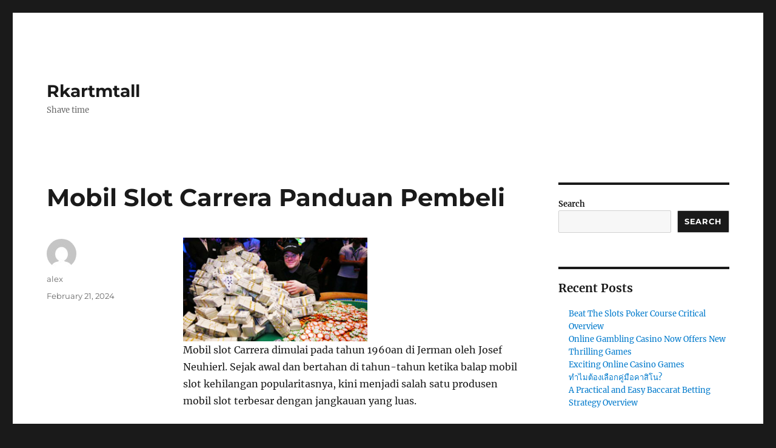

--- FILE ---
content_type: text/html; charset=UTF-8
request_url: https://rkartmtall.com/mobil-slot-carrera-panduan-pembeli/
body_size: 12915
content:
<!DOCTYPE html>
<html lang="en-US" class="no-js">
<head>
	<meta charset="UTF-8">
	<meta name="viewport" content="width=device-width, initial-scale=1.0">
	<link rel="profile" href="https://gmpg.org/xfn/11">
		<link rel="pingback" href="https://rkartmtall.com/xmlrpc.php">
		<script>(function(html){html.className = html.className.replace(/\bno-js\b/,'js')})(document.documentElement);</script>
<title>Mobil Slot Carrera Panduan Pembeli &#8211; Rkartmtall</title>
<meta name='robots' content='max-image-preview:large' />
<link rel="alternate" type="application/rss+xml" title="Rkartmtall &raquo; Feed" href="https://rkartmtall.com/feed/" />
<link rel="alternate" type="application/rss+xml" title="Rkartmtall &raquo; Comments Feed" href="https://rkartmtall.com/comments/feed/" />
<link rel="alternate" type="application/rss+xml" title="Rkartmtall &raquo; Mobil Slot Carrera Panduan Pembeli Comments Feed" href="https://rkartmtall.com/mobil-slot-carrera-panduan-pembeli/feed/" />
<link rel="alternate" title="oEmbed (JSON)" type="application/json+oembed" href="https://rkartmtall.com/wp-json/oembed/1.0/embed?url=https%3A%2F%2Frkartmtall.com%2Fmobil-slot-carrera-panduan-pembeli%2F" />
<link rel="alternate" title="oEmbed (XML)" type="text/xml+oembed" href="https://rkartmtall.com/wp-json/oembed/1.0/embed?url=https%3A%2F%2Frkartmtall.com%2Fmobil-slot-carrera-panduan-pembeli%2F&#038;format=xml" />
<style id='wp-img-auto-sizes-contain-inline-css'>
img:is([sizes=auto i],[sizes^="auto," i]){contain-intrinsic-size:3000px 1500px}
/*# sourceURL=wp-img-auto-sizes-contain-inline-css */
</style>
<style id='wp-emoji-styles-inline-css'>

	img.wp-smiley, img.emoji {
		display: inline !important;
		border: none !important;
		box-shadow: none !important;
		height: 1em !important;
		width: 1em !important;
		margin: 0 0.07em !important;
		vertical-align: -0.1em !important;
		background: none !important;
		padding: 0 !important;
	}
/*# sourceURL=wp-emoji-styles-inline-css */
</style>
<style id='wp-block-library-inline-css'>
:root{--wp-block-synced-color:#7a00df;--wp-block-synced-color--rgb:122,0,223;--wp-bound-block-color:var(--wp-block-synced-color);--wp-editor-canvas-background:#ddd;--wp-admin-theme-color:#007cba;--wp-admin-theme-color--rgb:0,124,186;--wp-admin-theme-color-darker-10:#006ba1;--wp-admin-theme-color-darker-10--rgb:0,107,160.5;--wp-admin-theme-color-darker-20:#005a87;--wp-admin-theme-color-darker-20--rgb:0,90,135;--wp-admin-border-width-focus:2px}@media (min-resolution:192dpi){:root{--wp-admin-border-width-focus:1.5px}}.wp-element-button{cursor:pointer}:root .has-very-light-gray-background-color{background-color:#eee}:root .has-very-dark-gray-background-color{background-color:#313131}:root .has-very-light-gray-color{color:#eee}:root .has-very-dark-gray-color{color:#313131}:root .has-vivid-green-cyan-to-vivid-cyan-blue-gradient-background{background:linear-gradient(135deg,#00d084,#0693e3)}:root .has-purple-crush-gradient-background{background:linear-gradient(135deg,#34e2e4,#4721fb 50%,#ab1dfe)}:root .has-hazy-dawn-gradient-background{background:linear-gradient(135deg,#faaca8,#dad0ec)}:root .has-subdued-olive-gradient-background{background:linear-gradient(135deg,#fafae1,#67a671)}:root .has-atomic-cream-gradient-background{background:linear-gradient(135deg,#fdd79a,#004a59)}:root .has-nightshade-gradient-background{background:linear-gradient(135deg,#330968,#31cdcf)}:root .has-midnight-gradient-background{background:linear-gradient(135deg,#020381,#2874fc)}:root{--wp--preset--font-size--normal:16px;--wp--preset--font-size--huge:42px}.has-regular-font-size{font-size:1em}.has-larger-font-size{font-size:2.625em}.has-normal-font-size{font-size:var(--wp--preset--font-size--normal)}.has-huge-font-size{font-size:var(--wp--preset--font-size--huge)}.has-text-align-center{text-align:center}.has-text-align-left{text-align:left}.has-text-align-right{text-align:right}.has-fit-text{white-space:nowrap!important}#end-resizable-editor-section{display:none}.aligncenter{clear:both}.items-justified-left{justify-content:flex-start}.items-justified-center{justify-content:center}.items-justified-right{justify-content:flex-end}.items-justified-space-between{justify-content:space-between}.screen-reader-text{border:0;clip-path:inset(50%);height:1px;margin:-1px;overflow:hidden;padding:0;position:absolute;width:1px;word-wrap:normal!important}.screen-reader-text:focus{background-color:#ddd;clip-path:none;color:#444;display:block;font-size:1em;height:auto;left:5px;line-height:normal;padding:15px 23px 14px;text-decoration:none;top:5px;width:auto;z-index:100000}html :where(.has-border-color){border-style:solid}html :where([style*=border-top-color]){border-top-style:solid}html :where([style*=border-right-color]){border-right-style:solid}html :where([style*=border-bottom-color]){border-bottom-style:solid}html :where([style*=border-left-color]){border-left-style:solid}html :where([style*=border-width]){border-style:solid}html :where([style*=border-top-width]){border-top-style:solid}html :where([style*=border-right-width]){border-right-style:solid}html :where([style*=border-bottom-width]){border-bottom-style:solid}html :where([style*=border-left-width]){border-left-style:solid}html :where(img[class*=wp-image-]){height:auto;max-width:100%}:where(figure){margin:0 0 1em}html :where(.is-position-sticky){--wp-admin--admin-bar--position-offset:var(--wp-admin--admin-bar--height,0px)}@media screen and (max-width:600px){html :where(.is-position-sticky){--wp-admin--admin-bar--position-offset:0px}}

/*# sourceURL=wp-block-library-inline-css */
</style><style id='wp-block-archives-inline-css'>
.wp-block-archives{box-sizing:border-box}.wp-block-archives-dropdown label{display:block}
/*# sourceURL=https://rkartmtall.com/wp-includes/blocks/archives/style.min.css */
</style>
<style id='wp-block-categories-inline-css'>
.wp-block-categories{box-sizing:border-box}.wp-block-categories.alignleft{margin-right:2em}.wp-block-categories.alignright{margin-left:2em}.wp-block-categories.wp-block-categories-dropdown.aligncenter{text-align:center}.wp-block-categories .wp-block-categories__label{display:block;width:100%}
/*# sourceURL=https://rkartmtall.com/wp-includes/blocks/categories/style.min.css */
</style>
<style id='wp-block-heading-inline-css'>
h1:where(.wp-block-heading).has-background,h2:where(.wp-block-heading).has-background,h3:where(.wp-block-heading).has-background,h4:where(.wp-block-heading).has-background,h5:where(.wp-block-heading).has-background,h6:where(.wp-block-heading).has-background{padding:1.25em 2.375em}h1.has-text-align-left[style*=writing-mode]:where([style*=vertical-lr]),h1.has-text-align-right[style*=writing-mode]:where([style*=vertical-rl]),h2.has-text-align-left[style*=writing-mode]:where([style*=vertical-lr]),h2.has-text-align-right[style*=writing-mode]:where([style*=vertical-rl]),h3.has-text-align-left[style*=writing-mode]:where([style*=vertical-lr]),h3.has-text-align-right[style*=writing-mode]:where([style*=vertical-rl]),h4.has-text-align-left[style*=writing-mode]:where([style*=vertical-lr]),h4.has-text-align-right[style*=writing-mode]:where([style*=vertical-rl]),h5.has-text-align-left[style*=writing-mode]:where([style*=vertical-lr]),h5.has-text-align-right[style*=writing-mode]:where([style*=vertical-rl]),h6.has-text-align-left[style*=writing-mode]:where([style*=vertical-lr]),h6.has-text-align-right[style*=writing-mode]:where([style*=vertical-rl]){rotate:180deg}
/*# sourceURL=https://rkartmtall.com/wp-includes/blocks/heading/style.min.css */
</style>
<style id='wp-block-latest-comments-inline-css'>
ol.wp-block-latest-comments{box-sizing:border-box;margin-left:0}:where(.wp-block-latest-comments:not([style*=line-height] .wp-block-latest-comments__comment)){line-height:1.1}:where(.wp-block-latest-comments:not([style*=line-height] .wp-block-latest-comments__comment-excerpt p)){line-height:1.8}.has-dates :where(.wp-block-latest-comments:not([style*=line-height])),.has-excerpts :where(.wp-block-latest-comments:not([style*=line-height])){line-height:1.5}.wp-block-latest-comments .wp-block-latest-comments{padding-left:0}.wp-block-latest-comments__comment{list-style:none;margin-bottom:1em}.has-avatars .wp-block-latest-comments__comment{list-style:none;min-height:2.25em}.has-avatars .wp-block-latest-comments__comment .wp-block-latest-comments__comment-excerpt,.has-avatars .wp-block-latest-comments__comment .wp-block-latest-comments__comment-meta{margin-left:3.25em}.wp-block-latest-comments__comment-excerpt p{font-size:.875em;margin:.36em 0 1.4em}.wp-block-latest-comments__comment-date{display:block;font-size:.75em}.wp-block-latest-comments .avatar,.wp-block-latest-comments__comment-avatar{border-radius:1.5em;display:block;float:left;height:2.5em;margin-right:.75em;width:2.5em}.wp-block-latest-comments[class*=-font-size] a,.wp-block-latest-comments[style*=font-size] a{font-size:inherit}
/*# sourceURL=https://rkartmtall.com/wp-includes/blocks/latest-comments/style.min.css */
</style>
<style id='wp-block-latest-posts-inline-css'>
.wp-block-latest-posts{box-sizing:border-box}.wp-block-latest-posts.alignleft{margin-right:2em}.wp-block-latest-posts.alignright{margin-left:2em}.wp-block-latest-posts.wp-block-latest-posts__list{list-style:none}.wp-block-latest-posts.wp-block-latest-posts__list li{clear:both;overflow-wrap:break-word}.wp-block-latest-posts.is-grid{display:flex;flex-wrap:wrap}.wp-block-latest-posts.is-grid li{margin:0 1.25em 1.25em 0;width:100%}@media (min-width:600px){.wp-block-latest-posts.columns-2 li{width:calc(50% - .625em)}.wp-block-latest-posts.columns-2 li:nth-child(2n){margin-right:0}.wp-block-latest-posts.columns-3 li{width:calc(33.33333% - .83333em)}.wp-block-latest-posts.columns-3 li:nth-child(3n){margin-right:0}.wp-block-latest-posts.columns-4 li{width:calc(25% - .9375em)}.wp-block-latest-posts.columns-4 li:nth-child(4n){margin-right:0}.wp-block-latest-posts.columns-5 li{width:calc(20% - 1em)}.wp-block-latest-posts.columns-5 li:nth-child(5n){margin-right:0}.wp-block-latest-posts.columns-6 li{width:calc(16.66667% - 1.04167em)}.wp-block-latest-posts.columns-6 li:nth-child(6n){margin-right:0}}:root :where(.wp-block-latest-posts.is-grid){padding:0}:root :where(.wp-block-latest-posts.wp-block-latest-posts__list){padding-left:0}.wp-block-latest-posts__post-author,.wp-block-latest-posts__post-date{display:block;font-size:.8125em}.wp-block-latest-posts__post-excerpt,.wp-block-latest-posts__post-full-content{margin-bottom:1em;margin-top:.5em}.wp-block-latest-posts__featured-image a{display:inline-block}.wp-block-latest-posts__featured-image img{height:auto;max-width:100%;width:auto}.wp-block-latest-posts__featured-image.alignleft{float:left;margin-right:1em}.wp-block-latest-posts__featured-image.alignright{float:right;margin-left:1em}.wp-block-latest-posts__featured-image.aligncenter{margin-bottom:1em;text-align:center}
/*# sourceURL=https://rkartmtall.com/wp-includes/blocks/latest-posts/style.min.css */
</style>
<style id='wp-block-search-inline-css'>
.wp-block-search__button{margin-left:10px;word-break:normal}.wp-block-search__button.has-icon{line-height:0}.wp-block-search__button svg{height:1.25em;min-height:24px;min-width:24px;width:1.25em;fill:currentColor;vertical-align:text-bottom}:where(.wp-block-search__button){border:1px solid #ccc;padding:6px 10px}.wp-block-search__inside-wrapper{display:flex;flex:auto;flex-wrap:nowrap;max-width:100%}.wp-block-search__label{width:100%}.wp-block-search.wp-block-search__button-only .wp-block-search__button{box-sizing:border-box;display:flex;flex-shrink:0;justify-content:center;margin-left:0;max-width:100%}.wp-block-search.wp-block-search__button-only .wp-block-search__inside-wrapper{min-width:0!important;transition-property:width}.wp-block-search.wp-block-search__button-only .wp-block-search__input{flex-basis:100%;transition-duration:.3s}.wp-block-search.wp-block-search__button-only.wp-block-search__searchfield-hidden,.wp-block-search.wp-block-search__button-only.wp-block-search__searchfield-hidden .wp-block-search__inside-wrapper{overflow:hidden}.wp-block-search.wp-block-search__button-only.wp-block-search__searchfield-hidden .wp-block-search__input{border-left-width:0!important;border-right-width:0!important;flex-basis:0;flex-grow:0;margin:0;min-width:0!important;padding-left:0!important;padding-right:0!important;width:0!important}:where(.wp-block-search__input){appearance:none;border:1px solid #949494;flex-grow:1;font-family:inherit;font-size:inherit;font-style:inherit;font-weight:inherit;letter-spacing:inherit;line-height:inherit;margin-left:0;margin-right:0;min-width:3rem;padding:8px;text-decoration:unset!important;text-transform:inherit}:where(.wp-block-search__button-inside .wp-block-search__inside-wrapper){background-color:#fff;border:1px solid #949494;box-sizing:border-box;padding:4px}:where(.wp-block-search__button-inside .wp-block-search__inside-wrapper) .wp-block-search__input{border:none;border-radius:0;padding:0 4px}:where(.wp-block-search__button-inside .wp-block-search__inside-wrapper) .wp-block-search__input:focus{outline:none}:where(.wp-block-search__button-inside .wp-block-search__inside-wrapper) :where(.wp-block-search__button){padding:4px 8px}.wp-block-search.aligncenter .wp-block-search__inside-wrapper{margin:auto}.wp-block[data-align=right] .wp-block-search.wp-block-search__button-only .wp-block-search__inside-wrapper{float:right}
/*# sourceURL=https://rkartmtall.com/wp-includes/blocks/search/style.min.css */
</style>
<style id='wp-block-search-theme-inline-css'>
.wp-block-search .wp-block-search__label{font-weight:700}.wp-block-search__button{border:1px solid #ccc;padding:.375em .625em}
/*# sourceURL=https://rkartmtall.com/wp-includes/blocks/search/theme.min.css */
</style>
<style id='wp-block-group-inline-css'>
.wp-block-group{box-sizing:border-box}:where(.wp-block-group.wp-block-group-is-layout-constrained){position:relative}
/*# sourceURL=https://rkartmtall.com/wp-includes/blocks/group/style.min.css */
</style>
<style id='wp-block-group-theme-inline-css'>
:where(.wp-block-group.has-background){padding:1.25em 2.375em}
/*# sourceURL=https://rkartmtall.com/wp-includes/blocks/group/theme.min.css */
</style>
<style id='global-styles-inline-css'>
:root{--wp--preset--aspect-ratio--square: 1;--wp--preset--aspect-ratio--4-3: 4/3;--wp--preset--aspect-ratio--3-4: 3/4;--wp--preset--aspect-ratio--3-2: 3/2;--wp--preset--aspect-ratio--2-3: 2/3;--wp--preset--aspect-ratio--16-9: 16/9;--wp--preset--aspect-ratio--9-16: 9/16;--wp--preset--color--black: #000000;--wp--preset--color--cyan-bluish-gray: #abb8c3;--wp--preset--color--white: #fff;--wp--preset--color--pale-pink: #f78da7;--wp--preset--color--vivid-red: #cf2e2e;--wp--preset--color--luminous-vivid-orange: #ff6900;--wp--preset--color--luminous-vivid-amber: #fcb900;--wp--preset--color--light-green-cyan: #7bdcb5;--wp--preset--color--vivid-green-cyan: #00d084;--wp--preset--color--pale-cyan-blue: #8ed1fc;--wp--preset--color--vivid-cyan-blue: #0693e3;--wp--preset--color--vivid-purple: #9b51e0;--wp--preset--color--dark-gray: #1a1a1a;--wp--preset--color--medium-gray: #686868;--wp--preset--color--light-gray: #e5e5e5;--wp--preset--color--blue-gray: #4d545c;--wp--preset--color--bright-blue: #007acc;--wp--preset--color--light-blue: #9adffd;--wp--preset--color--dark-brown: #402b30;--wp--preset--color--medium-brown: #774e24;--wp--preset--color--dark-red: #640c1f;--wp--preset--color--bright-red: #ff675f;--wp--preset--color--yellow: #ffef8e;--wp--preset--gradient--vivid-cyan-blue-to-vivid-purple: linear-gradient(135deg,rgb(6,147,227) 0%,rgb(155,81,224) 100%);--wp--preset--gradient--light-green-cyan-to-vivid-green-cyan: linear-gradient(135deg,rgb(122,220,180) 0%,rgb(0,208,130) 100%);--wp--preset--gradient--luminous-vivid-amber-to-luminous-vivid-orange: linear-gradient(135deg,rgb(252,185,0) 0%,rgb(255,105,0) 100%);--wp--preset--gradient--luminous-vivid-orange-to-vivid-red: linear-gradient(135deg,rgb(255,105,0) 0%,rgb(207,46,46) 100%);--wp--preset--gradient--very-light-gray-to-cyan-bluish-gray: linear-gradient(135deg,rgb(238,238,238) 0%,rgb(169,184,195) 100%);--wp--preset--gradient--cool-to-warm-spectrum: linear-gradient(135deg,rgb(74,234,220) 0%,rgb(151,120,209) 20%,rgb(207,42,186) 40%,rgb(238,44,130) 60%,rgb(251,105,98) 80%,rgb(254,248,76) 100%);--wp--preset--gradient--blush-light-purple: linear-gradient(135deg,rgb(255,206,236) 0%,rgb(152,150,240) 100%);--wp--preset--gradient--blush-bordeaux: linear-gradient(135deg,rgb(254,205,165) 0%,rgb(254,45,45) 50%,rgb(107,0,62) 100%);--wp--preset--gradient--luminous-dusk: linear-gradient(135deg,rgb(255,203,112) 0%,rgb(199,81,192) 50%,rgb(65,88,208) 100%);--wp--preset--gradient--pale-ocean: linear-gradient(135deg,rgb(255,245,203) 0%,rgb(182,227,212) 50%,rgb(51,167,181) 100%);--wp--preset--gradient--electric-grass: linear-gradient(135deg,rgb(202,248,128) 0%,rgb(113,206,126) 100%);--wp--preset--gradient--midnight: linear-gradient(135deg,rgb(2,3,129) 0%,rgb(40,116,252) 100%);--wp--preset--font-size--small: 13px;--wp--preset--font-size--medium: 20px;--wp--preset--font-size--large: 36px;--wp--preset--font-size--x-large: 42px;--wp--preset--spacing--20: 0.44rem;--wp--preset--spacing--30: 0.67rem;--wp--preset--spacing--40: 1rem;--wp--preset--spacing--50: 1.5rem;--wp--preset--spacing--60: 2.25rem;--wp--preset--spacing--70: 3.38rem;--wp--preset--spacing--80: 5.06rem;--wp--preset--shadow--natural: 6px 6px 9px rgba(0, 0, 0, 0.2);--wp--preset--shadow--deep: 12px 12px 50px rgba(0, 0, 0, 0.4);--wp--preset--shadow--sharp: 6px 6px 0px rgba(0, 0, 0, 0.2);--wp--preset--shadow--outlined: 6px 6px 0px -3px rgb(255, 255, 255), 6px 6px rgb(0, 0, 0);--wp--preset--shadow--crisp: 6px 6px 0px rgb(0, 0, 0);}:where(.is-layout-flex){gap: 0.5em;}:where(.is-layout-grid){gap: 0.5em;}body .is-layout-flex{display: flex;}.is-layout-flex{flex-wrap: wrap;align-items: center;}.is-layout-flex > :is(*, div){margin: 0;}body .is-layout-grid{display: grid;}.is-layout-grid > :is(*, div){margin: 0;}:where(.wp-block-columns.is-layout-flex){gap: 2em;}:where(.wp-block-columns.is-layout-grid){gap: 2em;}:where(.wp-block-post-template.is-layout-flex){gap: 1.25em;}:where(.wp-block-post-template.is-layout-grid){gap: 1.25em;}.has-black-color{color: var(--wp--preset--color--black) !important;}.has-cyan-bluish-gray-color{color: var(--wp--preset--color--cyan-bluish-gray) !important;}.has-white-color{color: var(--wp--preset--color--white) !important;}.has-pale-pink-color{color: var(--wp--preset--color--pale-pink) !important;}.has-vivid-red-color{color: var(--wp--preset--color--vivid-red) !important;}.has-luminous-vivid-orange-color{color: var(--wp--preset--color--luminous-vivid-orange) !important;}.has-luminous-vivid-amber-color{color: var(--wp--preset--color--luminous-vivid-amber) !important;}.has-light-green-cyan-color{color: var(--wp--preset--color--light-green-cyan) !important;}.has-vivid-green-cyan-color{color: var(--wp--preset--color--vivid-green-cyan) !important;}.has-pale-cyan-blue-color{color: var(--wp--preset--color--pale-cyan-blue) !important;}.has-vivid-cyan-blue-color{color: var(--wp--preset--color--vivid-cyan-blue) !important;}.has-vivid-purple-color{color: var(--wp--preset--color--vivid-purple) !important;}.has-black-background-color{background-color: var(--wp--preset--color--black) !important;}.has-cyan-bluish-gray-background-color{background-color: var(--wp--preset--color--cyan-bluish-gray) !important;}.has-white-background-color{background-color: var(--wp--preset--color--white) !important;}.has-pale-pink-background-color{background-color: var(--wp--preset--color--pale-pink) !important;}.has-vivid-red-background-color{background-color: var(--wp--preset--color--vivid-red) !important;}.has-luminous-vivid-orange-background-color{background-color: var(--wp--preset--color--luminous-vivid-orange) !important;}.has-luminous-vivid-amber-background-color{background-color: var(--wp--preset--color--luminous-vivid-amber) !important;}.has-light-green-cyan-background-color{background-color: var(--wp--preset--color--light-green-cyan) !important;}.has-vivid-green-cyan-background-color{background-color: var(--wp--preset--color--vivid-green-cyan) !important;}.has-pale-cyan-blue-background-color{background-color: var(--wp--preset--color--pale-cyan-blue) !important;}.has-vivid-cyan-blue-background-color{background-color: var(--wp--preset--color--vivid-cyan-blue) !important;}.has-vivid-purple-background-color{background-color: var(--wp--preset--color--vivid-purple) !important;}.has-black-border-color{border-color: var(--wp--preset--color--black) !important;}.has-cyan-bluish-gray-border-color{border-color: var(--wp--preset--color--cyan-bluish-gray) !important;}.has-white-border-color{border-color: var(--wp--preset--color--white) !important;}.has-pale-pink-border-color{border-color: var(--wp--preset--color--pale-pink) !important;}.has-vivid-red-border-color{border-color: var(--wp--preset--color--vivid-red) !important;}.has-luminous-vivid-orange-border-color{border-color: var(--wp--preset--color--luminous-vivid-orange) !important;}.has-luminous-vivid-amber-border-color{border-color: var(--wp--preset--color--luminous-vivid-amber) !important;}.has-light-green-cyan-border-color{border-color: var(--wp--preset--color--light-green-cyan) !important;}.has-vivid-green-cyan-border-color{border-color: var(--wp--preset--color--vivid-green-cyan) !important;}.has-pale-cyan-blue-border-color{border-color: var(--wp--preset--color--pale-cyan-blue) !important;}.has-vivid-cyan-blue-border-color{border-color: var(--wp--preset--color--vivid-cyan-blue) !important;}.has-vivid-purple-border-color{border-color: var(--wp--preset--color--vivid-purple) !important;}.has-vivid-cyan-blue-to-vivid-purple-gradient-background{background: var(--wp--preset--gradient--vivid-cyan-blue-to-vivid-purple) !important;}.has-light-green-cyan-to-vivid-green-cyan-gradient-background{background: var(--wp--preset--gradient--light-green-cyan-to-vivid-green-cyan) !important;}.has-luminous-vivid-amber-to-luminous-vivid-orange-gradient-background{background: var(--wp--preset--gradient--luminous-vivid-amber-to-luminous-vivid-orange) !important;}.has-luminous-vivid-orange-to-vivid-red-gradient-background{background: var(--wp--preset--gradient--luminous-vivid-orange-to-vivid-red) !important;}.has-very-light-gray-to-cyan-bluish-gray-gradient-background{background: var(--wp--preset--gradient--very-light-gray-to-cyan-bluish-gray) !important;}.has-cool-to-warm-spectrum-gradient-background{background: var(--wp--preset--gradient--cool-to-warm-spectrum) !important;}.has-blush-light-purple-gradient-background{background: var(--wp--preset--gradient--blush-light-purple) !important;}.has-blush-bordeaux-gradient-background{background: var(--wp--preset--gradient--blush-bordeaux) !important;}.has-luminous-dusk-gradient-background{background: var(--wp--preset--gradient--luminous-dusk) !important;}.has-pale-ocean-gradient-background{background: var(--wp--preset--gradient--pale-ocean) !important;}.has-electric-grass-gradient-background{background: var(--wp--preset--gradient--electric-grass) !important;}.has-midnight-gradient-background{background: var(--wp--preset--gradient--midnight) !important;}.has-small-font-size{font-size: var(--wp--preset--font-size--small) !important;}.has-medium-font-size{font-size: var(--wp--preset--font-size--medium) !important;}.has-large-font-size{font-size: var(--wp--preset--font-size--large) !important;}.has-x-large-font-size{font-size: var(--wp--preset--font-size--x-large) !important;}
/*# sourceURL=global-styles-inline-css */
</style>

<style id='classic-theme-styles-inline-css'>
/*! This file is auto-generated */
.wp-block-button__link{color:#fff;background-color:#32373c;border-radius:9999px;box-shadow:none;text-decoration:none;padding:calc(.667em + 2px) calc(1.333em + 2px);font-size:1.125em}.wp-block-file__button{background:#32373c;color:#fff;text-decoration:none}
/*# sourceURL=/wp-includes/css/classic-themes.min.css */
</style>
<link rel='stylesheet' id='twentysixteen-fonts-css' href='https://rkartmtall.com/wp-content/themes/twentysixteen/fonts/merriweather-plus-montserrat-plus-inconsolata.css?ver=20230328' media='all' />
<link rel='stylesheet' id='genericons-css' href='https://rkartmtall.com/wp-content/themes/twentysixteen/genericons/genericons.css?ver=20201208' media='all' />
<link rel='stylesheet' id='twentysixteen-style-css' href='https://rkartmtall.com/wp-content/themes/twentysixteen/style.css?ver=20250415' media='all' />
<link rel='stylesheet' id='twentysixteen-block-style-css' href='https://rkartmtall.com/wp-content/themes/twentysixteen/css/blocks.css?ver=20240817' media='all' />
<script src="https://rkartmtall.com/wp-includes/js/jquery/jquery.min.js?ver=3.7.1" id="jquery-core-js"></script>
<script src="https://rkartmtall.com/wp-includes/js/jquery/jquery-migrate.min.js?ver=3.4.1" id="jquery-migrate-js"></script>
<script id="twentysixteen-script-js-extra">
var screenReaderText = {"expand":"expand child menu","collapse":"collapse child menu"};
//# sourceURL=twentysixteen-script-js-extra
</script>
<script src="https://rkartmtall.com/wp-content/themes/twentysixteen/js/functions.js?ver=20230629" id="twentysixteen-script-js" defer data-wp-strategy="defer"></script>
<link rel="https://api.w.org/" href="https://rkartmtall.com/wp-json/" /><link rel="alternate" title="JSON" type="application/json" href="https://rkartmtall.com/wp-json/wp/v2/posts/39" /><link rel="EditURI" type="application/rsd+xml" title="RSD" href="https://rkartmtall.com/xmlrpc.php?rsd" />
<meta name="generator" content="WordPress 6.9" />
<link rel="canonical" href="https://rkartmtall.com/mobil-slot-carrera-panduan-pembeli/" />
<link rel='shortlink' href='https://rkartmtall.com/?p=39' />
</head>

<body class="wp-singular post-template-default single single-post postid-39 single-format-standard wp-embed-responsive wp-theme-twentysixteen">
<div id="page" class="site">
	<div class="site-inner">
		<a class="skip-link screen-reader-text" href="#content">
			Skip to content		</a>

		<header id="masthead" class="site-header">
			<div class="site-header-main">
				<div class="site-branding">
																					<p class="site-title"><a href="https://rkartmtall.com/" rel="home" >Rkartmtall</a></p>
												<p class="site-description">Shave time</p>
									</div><!-- .site-branding -->

							</div><!-- .site-header-main -->

					</header><!-- .site-header -->

		<div id="content" class="site-content">

<div id="primary" class="content-area">
	<main id="main" class="site-main">
		
<article id="post-39" class="post-39 post type-post status-publish format-standard hentry category-uncategorized">
	<header class="entry-header">
		<h1 class="entry-title">Mobil Slot Carrera Panduan Pembeli</h1>	</header><!-- .entry-header -->

	
	
	<div class="entry-content">
		<p><img decoding="async" src="https://i.ytimg.com/vi/aq1IFpxO7wc/maxresdefault.jpg" width="304" /><br />
Mobil slot Carrera dimulai pada tahun 1960an di Jerman oleh Josef Neuhierl. Sejak awal dan bertahan di tahun-tahun ketika balap mobil slot kehilangan popularitasnya, kini menjadi salah satu produsen mobil slot terbesar dengan jangkauan yang luas.</p>
<p>Ini tidak sepopuler di tahun 60an dan 70an tetapi menjadi lebih populer lagi. Ada 2 alasan untuk ini &#8211;</p>
<p>(a) orang tua membelikan set untuk anak-anak mereka mungkin mengingat kesenangan yang mereka alami dan</p>
<p>(b) peningkatan inovasi dan standar. Dengan beragamnya produk Carrera, mereka memenuhi kebutuhan pemula dan juga kebutuhan pembalap berpengalaman.</p>
<p>Dalam artikel ini fokus utama saya adalah memperkenalkan Anda pada perangkat tradisional atau analog yang dibuat oleh Carrerz.</p>
<p>Ada dua jenis mobil slot di jajaran Carrera saat ini � digital dan analog. <a href="https://careworksohio.com/">slot gacor</a> Mobil dan trek analog seperti yang pernah Anda balapan di masa lalu &#8211; adalah tempat Anda membalap mobil di sekitar trek balap dalam slot yang pada dasarnya berjalan sejajar satu sama lain. Itu hanya satu mobil per slot. Perangkat digital dapat memberi Anda kesempatan untuk membalap hingga 8 mobil hanya dalam lintasan 2 jalur karena mobil dapat berpindah jalur untuk melewati pesaing Anda. Dengan memanfaatkan teknologi digital terkini, Anda dapat membalap orang lain melalui internet, membuat program di pit stop, bendera kuning, dan mengonfigurasi pengaturan kecepatan tergantung pada tingkat keahlian dan pengalaman.</p>
<p>Dua model analog tersedia:</p>
<p>Jangkauan Carerra Go.</p>
<p>Produk-produk ini dibuat untuk memenuhi kebutuhan anak-anak. Set ini direkomendasikan untuk anak di atas 8 tahun. Namun, Anda dapat membaca sejumlah ulasan yang menurut orang tua menurut mereka cocok untuk anak kecil.</p>
<p>Ukurannya berskala 1:43, artinya relatif kecil sehingga tidak memakan terlalu banyak ruang saat dipasang. Beberapa setnya antara lain Disney Cars 2, Dune Buggy Action, Spongebob, NASCAR Talledega dll,</p>
<p>Rentang Evolusi</p>
<p>Pabrikan menjelaskan set ini cocok untuk remaja, dewasa, dan penggemar dengan usia minimal 8 tahun.</p>
<p>Set tersebut mencakup mobil dengan skala 1:32 dan trek dengan ukuran skala 1:24 yang memungkinkan banyak ruang untuk melayang dan meluncur di tikungan. Set ini mencakup track dengan 2 slot sebagai standar tetapi dapat diperluas hingga lebar 4,6 atau 8 slot. Pekerjaan cat yang tampak bagus dibuat menggunakan proses yang disebut pencetakan tampo. Mereka memiliki 5 set untuk dipilih termasuk Racing Legends, Grand Prix Masters, Disney Pixar Cars 2 World Grand Prix, dll.</p>
<p>Kedua rentang ini hadir dengan berbagai macam aksesori dan lintasan dapat diperluas untuk sirkuit balap yang lebih panjang. Semakin banyak minat yang dikembangkan, Anda dapat menambahkan ke set pemula.</p>
<p>Anda perlu menentukan terlebih dahulu apakah Anda akan membeli satu set untuk memutuskan mana yang tepat untuk Anda. Jika Anda sedang mencari seorang anak dan Anda tidak yakin dengan minat mereka secara keseluruhan, rangkaian produk Go layak untuk Anda lihat. Satu set pengantar yang bagus dapat dibeli dengan harga kurang dari $100. Rentang Evolution patut dipertimbangkan jika Anda membeli satu set untuk seseorang yang sudah tertarik dengan balap atau mungkin untuk Anda sendiri.</p>
	</div><!-- .entry-content -->

	<footer class="entry-footer">
		<span class="byline"><img alt='' src='https://secure.gravatar.com/avatar/b66d356ee97f636a154d6838023044f62d270a53d913f6e412b0339b2660956b?s=49&#038;d=mm&#038;r=g' srcset='https://secure.gravatar.com/avatar/b66d356ee97f636a154d6838023044f62d270a53d913f6e412b0339b2660956b?s=98&#038;d=mm&#038;r=g 2x' class='avatar avatar-49 photo' height='49' width='49' decoding='async'/><span class="screen-reader-text">Author </span><span class="author vcard"><a class="url fn n" href="https://rkartmtall.com/author/alex/">alex</a></span></span><span class="posted-on"><span class="screen-reader-text">Posted on </span><a href="https://rkartmtall.com/mobil-slot-carrera-panduan-pembeli/" rel="bookmark"><time class="entry-date published" datetime="2024-02-21T09:29:14+00:00">February 21, 2024</time><time class="updated" datetime="2024-02-24T11:02:27+00:00">February 24, 2024</time></a></span>			</footer><!-- .entry-footer -->
</article><!-- #post-39 -->

<div id="comments" class="comments-area">

	
	
		<div id="respond" class="comment-respond">
		<h2 id="reply-title" class="comment-reply-title">Leave a Reply <small><a rel="nofollow" id="cancel-comment-reply-link" href="/mobil-slot-carrera-panduan-pembeli/#respond" style="display:none;">Cancel reply</a></small></h2><form action="https://rkartmtall.com/wp-comments-post.php" method="post" id="commentform" class="comment-form"><p class="comment-notes"><span id="email-notes">Your email address will not be published.</span> <span class="required-field-message">Required fields are marked <span class="required">*</span></span></p><p class="comment-form-comment"><label for="comment">Comment <span class="required">*</span></label> <textarea id="comment" name="comment" cols="45" rows="8" maxlength="65525" required></textarea></p><p class="comment-form-author"><label for="author">Name <span class="required">*</span></label> <input id="author" name="author" type="text" value="" size="30" maxlength="245" autocomplete="name" required /></p>
<p class="comment-form-email"><label for="email">Email <span class="required">*</span></label> <input id="email" name="email" type="email" value="" size="30" maxlength="100" aria-describedby="email-notes" autocomplete="email" required /></p>
<p class="comment-form-url"><label for="url">Website</label> <input id="url" name="url" type="url" value="" size="30" maxlength="200" autocomplete="url" /></p>
<p class="comment-form-cookies-consent"><input id="wp-comment-cookies-consent" name="wp-comment-cookies-consent" type="checkbox" value="yes" /> <label for="wp-comment-cookies-consent">Save my name, email, and website in this browser for the next time I comment.</label></p>
<p class="form-submit"><input name="submit" type="submit" id="submit" class="submit" value="Post Comment" /> <input type='hidden' name='comment_post_ID' value='39' id='comment_post_ID' />
<input type='hidden' name='comment_parent' id='comment_parent' value='0' />
</p></form>	</div><!-- #respond -->
	
</div><!-- .comments-area -->

	<nav class="navigation post-navigation" aria-label="Posts">
		<h2 class="screen-reader-text">Post navigation</h2>
		<div class="nav-links"><div class="nav-previous"><a href="https://rkartmtall.com/hanabi-full-screen-skill-stop-slot-machine-review/" rel="prev"><span class="meta-nav" aria-hidden="true">Previous</span> <span class="screen-reader-text">Previous post:</span> <span class="post-title">Hanabi Full Screen Skill Stop Slot Machine Review</span></a></div><div class="nav-next"><a href="https://rkartmtall.com/kenyamanan-adalah-yang-membedakan-kasino-cyber/" rel="next"><span class="meta-nav" aria-hidden="true">Next</span> <span class="screen-reader-text">Next post:</span> <span class="post-title">Kenyamanan adalah Yang Membedakan Kasino Cyber</span></a></div></div>
	</nav>
	</main><!-- .site-main -->

	
</div><!-- .content-area -->


	<aside id="secondary" class="sidebar widget-area">
		<section id="block-2" class="widget widget_block widget_search"><form role="search" method="get" action="https://rkartmtall.com/" class="wp-block-search__button-outside wp-block-search__text-button wp-block-search"    ><label class="wp-block-search__label" for="wp-block-search__input-1" >Search</label><div class="wp-block-search__inside-wrapper" ><input class="wp-block-search__input" id="wp-block-search__input-1" placeholder="" value="" type="search" name="s" required /><button aria-label="Search" class="wp-block-search__button wp-element-button" type="submit" >Search</button></div></form></section><section id="block-3" class="widget widget_block"><div class="wp-block-group"><div class="wp-block-group__inner-container is-layout-flow wp-block-group-is-layout-flow"><h2 class="wp-block-heading">Recent Posts</h2><ul class="wp-block-latest-posts__list wp-block-latest-posts"><li><a class="wp-block-latest-posts__post-title" href="https://rkartmtall.com/beat-the-slots-poker-course-critical-overview/">Beat The Slots Poker Course Critical Overview</a></li>
<li><a class="wp-block-latest-posts__post-title" href="https://rkartmtall.com/online-gambling-casino-now-offers-new-thrilling-games/">Online Gambling Casino Now Offers New Thrilling Games</a></li>
<li><a class="wp-block-latest-posts__post-title" href="https://rkartmtall.com/exciting-online-casino-games/">Exciting Online Casino Games</a></li>
<li><a class="wp-block-latest-posts__post-title" href="https://rkartmtall.com/%e0%b8%97%e0%b8%b3%e0%b9%84%e0%b8%a1%e0%b8%95%e0%b9%89%e0%b8%ad%e0%b8%87%e0%b9%80%e0%b8%a5%e0%b8%b7%e0%b8%ad%e0%b8%81%e0%b8%84%e0%b8%b9%e0%b9%88%e0%b8%a1%e0%b8%b7%e0%b8%ad%e0%b8%84%e0%b8%b2%e0%b8%aa/">ทำไมต้องเลือกคู่มือคาสิโน?</a></li>
<li><a class="wp-block-latest-posts__post-title" href="https://rkartmtall.com/a-practical-and-easy-baccarat-betting-strategy-overview-2/">A Practical and Easy Baccarat Betting Strategy Overview</a></li>
</ul></div></div></section><section id="block-4" class="widget widget_block"><div class="wp-block-group"><div class="wp-block-group__inner-container is-layout-flow wp-block-group-is-layout-flow"><h2 class="wp-block-heading">Recent Comments</h2><div class="no-comments wp-block-latest-comments">No comments to show.</div></div></div></section><section id="block-5" class="widget widget_block"><div class="wp-block-group"><div class="wp-block-group__inner-container is-layout-flow wp-block-group-is-layout-flow"><h2 class="wp-block-heading">Archives</h2><ul class="wp-block-archives-list wp-block-archives">	<li><a href='https://rkartmtall.com/2025/12/'>December 2025</a></li>
	<li><a href='https://rkartmtall.com/2025/10/'>October 2025</a></li>
	<li><a href='https://rkartmtall.com/2025/09/'>September 2025</a></li>
	<li><a href='https://rkartmtall.com/2025/08/'>August 2025</a></li>
	<li><a href='https://rkartmtall.com/2025/07/'>July 2025</a></li>
	<li><a href='https://rkartmtall.com/2025/06/'>June 2025</a></li>
	<li><a href='https://rkartmtall.com/2025/05/'>May 2025</a></li>
	<li><a href='https://rkartmtall.com/2025/04/'>April 2025</a></li>
	<li><a href='https://rkartmtall.com/2025/03/'>March 2025</a></li>
	<li><a href='https://rkartmtall.com/2025/02/'>February 2025</a></li>
	<li><a href='https://rkartmtall.com/2025/01/'>January 2025</a></li>
	<li><a href='https://rkartmtall.com/2024/12/'>December 2024</a></li>
	<li><a href='https://rkartmtall.com/2024/11/'>November 2024</a></li>
	<li><a href='https://rkartmtall.com/2024/10/'>October 2024</a></li>
	<li><a href='https://rkartmtall.com/2024/09/'>September 2024</a></li>
	<li><a href='https://rkartmtall.com/2024/08/'>August 2024</a></li>
	<li><a href='https://rkartmtall.com/2024/07/'>July 2024</a></li>
	<li><a href='https://rkartmtall.com/2024/06/'>June 2024</a></li>
	<li><a href='https://rkartmtall.com/2024/05/'>May 2024</a></li>
	<li><a href='https://rkartmtall.com/2024/04/'>April 2024</a></li>
	<li><a href='https://rkartmtall.com/2024/03/'>March 2024</a></li>
	<li><a href='https://rkartmtall.com/2024/02/'>February 2024</a></li>
	<li><a href='https://rkartmtall.com/2024/01/'>January 2024</a></li>
</ul></div></div></section><section id="block-6" class="widget widget_block"><div class="wp-block-group"><div class="wp-block-group__inner-container is-layout-flow wp-block-group-is-layout-flow"><h2 class="wp-block-heading">Categories</h2><ul class="wp-block-categories-list wp-block-categories">	<li class="cat-item cat-item-1"><a href="https://rkartmtall.com/category/uncategorized/">Uncategorized</a>
</li>
</ul></div></div></section><section id="block-8" class="widget widget_block"></section><section id="block-10" class="widget widget_block"><a href="https://www.prodosacademy.com/">idn poker</a><br><br>
<a href="https://pafigorontalo.org/">slot online</a><br><br>
<a href="whetstoneschooloflutherie.com/">idn play</a><br><br>
<a href="http://www.sdairandspacemuseum.com/">sbobet</a><br><br>
<a href="https://aspeninncr.com/">slot online</a><br><br>
<a href="https://ecosaf.org/">togel</a><br><br>
<a href="https://pafipekalongan.org/">slot gacor</a><br><br>
<a href="https://www.ijterm.org/">data hk</a><br><br>
<a href="https://pointshistory.com/">togel</a><br><br>
<a href="https://www.happypearcourses.com/">togel</a><br><br></section><section id="block-11" class="widget widget_block"><a href="https://odishasuntimes.com/">slot gacor hari ini</a>
</section><section id="block-13" class="widget widget_block"><a href="https://www.blackwaterdistilling.com/">slot terpercaya</a>
</section><section id="block-15" class="widget widget_block"><a href="https://www.crossworldafrica.org/">slot</a>
</section><section id="block-17" class="widget widget_block"><a href="https://wickhill.com/">slot terpercaya</a>
</section><section id="block-19" class="widget widget_block"><a href="https://www.mentoneautocentersb.com/">https://www.mentoneautocentersb.com/</a>
</section><section id="block-21" class="widget widget_block"><a href="https://manhattanpizzaandsubs.com/">https://manhattanpizzaandsubs.com/</a>
</section><section id="block-23" class="widget widget_block"><a href="https://hitesfh.com/">https://hitesfh.com/</a>
</section><section id="block-25" class="widget widget_block"><a href="https://midsouthgreenprint.org/">slot thailand gacor</a>
</section><section id="block-27" class="widget widget_block"><a href="https://159.65.171.164">vegas108</a>
</section><section id="block-29" class="widget widget_block"><a href="https://snpsnpsnp.com/">situs slot gacor</a>
</section><section id="block-30" class="widget widget_block"><a href="https://pillowfightday.com">situs slot gacor</a>
</section><section id="block-31" class="widget widget_block"><a href="https://www.hamiltonsgrillroom.com/">situs slot gacor</a>
</section><section id="block-32" class="widget widget_block"><a href="https://nationfuneralhome.com/">situs slot gacor</a>
</section><section id="block-34" class="widget widget_block"><a href="https://bfsbeer.com/">slot online</a>
</section><section id="block-36" class="widget widget_block"><a href="https://www.carman-truckparts.com/">slot</a>
</section><section id="block-38" class="widget widget_block"><a href="https://www.melody-bd.com/">slot99</a>
</section><section id="block-40" class="widget widget_block"><a href="https://roofing-myrtlebeach.com/">situs slot </a>
</section><section id="block-42" class="widget widget_block"><a href="https://biddokkespoldametro.com/">situs slot</a></section><section id="block-44" class="widget widget_block"><a href="https://www.oakmooregolfcourse.com/">situs slot online</a>
</section><section id="block-48" class="widget widget_block"><a href="https://www.rstx.org/">dewaslot</a>
</section><section id="block-50" class="widget widget_block"><a href="https://irishhistoricflight.com/">deneme bonusu veren siteler</a>
</section><section id="block-52" class="widget widget_block"><a href="https://thevillagechippy.net/">Slot gacor</a>
</section><section id="block-54" class="widget widget_block"><a href="https://sweetiessundaes.com/">slot gacor</a></section><section id="block-56" class="widget widget_block"><a href="https://www.denverwateringbowl.com/">baccarat online</a>
</section><section id="block-58" class="widget widget_block"><a href="https://www.melbournestar.com/">slot</a>
</section><section id="block-60" class="widget widget_block"><a href="https://www.jardin-georgesdelaselle.com/">slot gacor</a>
</section><section id="block-62" class="widget widget_block"><a href="https://indiancuisinefallonnv.com/">sbobet88</a>
</section><section id="block-64" class="widget widget_block"><a href="https://sfchinatownghosttours.com/">slot</a>
</section><section id="block-66" class="widget widget_block"><a href="https://dewahoki303.ink/">Dewahoki303</a>
</section><section id="block-68" class="widget widget_block"><a href="https://entrecomsocial.com/">gacor77</a>
</section><section id="block-70" class="widget widget_block"><a href="https://isprm2022.com/">Slot gacor hari ini</a>
</section><section id="block-72" class="widget widget_block"><a href="https://unswmarksoc.org/">link slot</a>
</section><section id="block-74" class="widget widget_block"><a href="https://www.cafecossachok.com/">slot gacor hari ini</a></section><section id="block-76" class="widget widget_block"><a href="https://olgc-follybeach.org/">slot</a>
</section><section id="block-77" class="widget widget_block"><a href="https://paradigmaaswaja.org/">idn poker</a>
</section><section id="block-79" class="widget widget_block"><a href="https://thelivecash.com">slot online</a>
</section><section id="block-81" class="widget widget_block"><a href="https://www.circulationsdouces91.org/">gacor77</a>
</section><section id="block-83" class="widget widget_block"><a href="https://racproducts.com/">slot 777</a>
</section><section id="block-85" class="widget widget_block"><a href="https://www.disasterbunkers.com/">toto slot</a>
</section><section id="block-87" class="widget widget_block"><a href="https://syllastzoumerkas.com/">slot5000</a>
</section><section id="block-89" class="widget widget_block"><a href="https://freespot.in/">slot gacor</a>
</section><section id="block-91" class="widget widget_block"><a href="https://www.wilsonsautobody.com/">777</a>
</section><section id="block-93" class="widget widget_block"><a href="https://pamillaresort.com/">Depo Receh Gacor</a>
</section><section id="block-95" class="widget widget_block"><a href="https://steelcitygamesfest.com/">Slot Gacor</a><br><br>
<a href="https://cechas.com/">Slot Gacor</a><br><br>
<a href="https://authormarketinglive.com/">Slot Gacor</a><br><br>
<a href="https://puenthai.com/">Slot Gacor</a><br><br>
<a href="https://stranova.com/">Slot Gacor</a><br><br>
<a href="https://www.misterentradas.com/">Slot Gacor</a><br><br>
<a href="https://www.soundcheckhollywood.com/">Slot Gacor</a><br><br>
<a href="https://www.cubscast.com/">Slot</a><br><br>
<a href="https://www.surga33-voc.com/">Slot Online</a><br><br>
<a href="https://www.surga5000-vvip.com/">Slot</a><br><br>
<a href="https://healthywealthyaffiliate.com/">Slot</a><br><br>
<a href="https://www.moetar.com/">Slot</a><br><br>
<a href="https://www.surga55-kita.com/">Slot</a><br><br>
<a href="https://surga22-vvip.com/">Slot Gacor</a><br><br>
<a href="https://surgagacor-vvip.com/">Slot</a><br><br>
</section><section id="block-97" class="widget widget_block"><a href="https://tonguetied.us/">lawas777</a><br><br><br><br>
<a href="https://sandibetviral.com">sandibet</a><br><br><br><br></section><section id="block-99" class="widget widget_block"><a href="https://chicagoforthepeople.org/updates/subcommittees/">link slot gacor</a>
</section><section id="block-101" class="widget widget_block"><a href="https://futenma.net/">premantoto</a>
</section><section id="block-107" class="widget widget_block"><a href="https://www.thestell.com/">link69</a>
</section><section id="block-109" class="widget widget_block"><a href="https://78win.wiki/">78win01</a></section><section id="block-111" class="widget widget_block"><a href="https://fuhrerscheinskaufen.com">slot gacor</a>
</section><section id="block-113" class="widget widget_block"><a href="https://zipporahlomax.com/">togel sgp</a>
</section><section id="block-115" class="widget widget_block"><a href="https://www.digitaldirecttv.com/">situs slot gacor</a>
</section><section id="block-117" class="widget widget_block"><a href="https://www.crafton9.com/">slot online</a>
</section><section id="block-119" class="widget widget_block"><a href="https://www.cosmo-hairstyling.com/">ayamwin link alternatif</a>
</section><section id="block-121" class="widget widget_block"><a href="https://www.channelwin.tv/win-live-tv/">slot gacor</a>
</section><section id="block-123" class="widget widget_block"><a href="ttps://kurniamotor.id/">batmantoto</a>
</section><section id="block-125" class="widget widget_block"><a href="https://www.taikundubai.com/">slot depo 10k</a>
</section><section id="block-127" class="widget widget_block"><a href="https://mainyuuk.it.com/">main yuuk</a>
</section><section id="block-129" class="widget widget_block"><a href="https://punk.london/">slot gacor</a>
</section>	</aside><!-- .sidebar .widget-area -->

		</div><!-- .site-content -->

		<footer id="colophon" class="site-footer">
			
			
			<div class="site-info">
								<span class="site-title"><a href="https://rkartmtall.com/" rel="home">Rkartmtall</a></span>
								<a href="https://wordpress.org/" class="imprint">
					Proudly powered by WordPress				</a>
			</div><!-- .site-info -->
		</footer><!-- .site-footer -->
	</div><!-- .site-inner -->
</div><!-- .site -->

<script type="speculationrules">
{"prefetch":[{"source":"document","where":{"and":[{"href_matches":"/*"},{"not":{"href_matches":["/wp-*.php","/wp-admin/*","/wp-content/uploads/*","/wp-content/*","/wp-content/plugins/*","/wp-content/themes/twentysixteen/*","/*\\?(.+)"]}},{"not":{"selector_matches":"a[rel~=\"nofollow\"]"}},{"not":{"selector_matches":".no-prefetch, .no-prefetch a"}}]},"eagerness":"conservative"}]}
</script>
<script src="https://rkartmtall.com/wp-includes/js/comment-reply.min.js?ver=6.9" id="comment-reply-js" async data-wp-strategy="async" fetchpriority="low"></script>
<script id="wp-emoji-settings" type="application/json">
{"baseUrl":"https://s.w.org/images/core/emoji/17.0.2/72x72/","ext":".png","svgUrl":"https://s.w.org/images/core/emoji/17.0.2/svg/","svgExt":".svg","source":{"concatemoji":"https://rkartmtall.com/wp-includes/js/wp-emoji-release.min.js?ver=6.9"}}
</script>
<script type="module">
/*! This file is auto-generated */
const a=JSON.parse(document.getElementById("wp-emoji-settings").textContent),o=(window._wpemojiSettings=a,"wpEmojiSettingsSupports"),s=["flag","emoji"];function i(e){try{var t={supportTests:e,timestamp:(new Date).valueOf()};sessionStorage.setItem(o,JSON.stringify(t))}catch(e){}}function c(e,t,n){e.clearRect(0,0,e.canvas.width,e.canvas.height),e.fillText(t,0,0);t=new Uint32Array(e.getImageData(0,0,e.canvas.width,e.canvas.height).data);e.clearRect(0,0,e.canvas.width,e.canvas.height),e.fillText(n,0,0);const a=new Uint32Array(e.getImageData(0,0,e.canvas.width,e.canvas.height).data);return t.every((e,t)=>e===a[t])}function p(e,t){e.clearRect(0,0,e.canvas.width,e.canvas.height),e.fillText(t,0,0);var n=e.getImageData(16,16,1,1);for(let e=0;e<n.data.length;e++)if(0!==n.data[e])return!1;return!0}function u(e,t,n,a){switch(t){case"flag":return n(e,"\ud83c\udff3\ufe0f\u200d\u26a7\ufe0f","\ud83c\udff3\ufe0f\u200b\u26a7\ufe0f")?!1:!n(e,"\ud83c\udde8\ud83c\uddf6","\ud83c\udde8\u200b\ud83c\uddf6")&&!n(e,"\ud83c\udff4\udb40\udc67\udb40\udc62\udb40\udc65\udb40\udc6e\udb40\udc67\udb40\udc7f","\ud83c\udff4\u200b\udb40\udc67\u200b\udb40\udc62\u200b\udb40\udc65\u200b\udb40\udc6e\u200b\udb40\udc67\u200b\udb40\udc7f");case"emoji":return!a(e,"\ud83e\u1fac8")}return!1}function f(e,t,n,a){let r;const o=(r="undefined"!=typeof WorkerGlobalScope&&self instanceof WorkerGlobalScope?new OffscreenCanvas(300,150):document.createElement("canvas")).getContext("2d",{willReadFrequently:!0}),s=(o.textBaseline="top",o.font="600 32px Arial",{});return e.forEach(e=>{s[e]=t(o,e,n,a)}),s}function r(e){var t=document.createElement("script");t.src=e,t.defer=!0,document.head.appendChild(t)}a.supports={everything:!0,everythingExceptFlag:!0},new Promise(t=>{let n=function(){try{var e=JSON.parse(sessionStorage.getItem(o));if("object"==typeof e&&"number"==typeof e.timestamp&&(new Date).valueOf()<e.timestamp+604800&&"object"==typeof e.supportTests)return e.supportTests}catch(e){}return null}();if(!n){if("undefined"!=typeof Worker&&"undefined"!=typeof OffscreenCanvas&&"undefined"!=typeof URL&&URL.createObjectURL&&"undefined"!=typeof Blob)try{var e="postMessage("+f.toString()+"("+[JSON.stringify(s),u.toString(),c.toString(),p.toString()].join(",")+"));",a=new Blob([e],{type:"text/javascript"});const r=new Worker(URL.createObjectURL(a),{name:"wpTestEmojiSupports"});return void(r.onmessage=e=>{i(n=e.data),r.terminate(),t(n)})}catch(e){}i(n=f(s,u,c,p))}t(n)}).then(e=>{for(const n in e)a.supports[n]=e[n],a.supports.everything=a.supports.everything&&a.supports[n],"flag"!==n&&(a.supports.everythingExceptFlag=a.supports.everythingExceptFlag&&a.supports[n]);var t;a.supports.everythingExceptFlag=a.supports.everythingExceptFlag&&!a.supports.flag,a.supports.everything||((t=a.source||{}).concatemoji?r(t.concatemoji):t.wpemoji&&t.twemoji&&(r(t.twemoji),r(t.wpemoji)))});
//# sourceURL=https://rkartmtall.com/wp-includes/js/wp-emoji-loader.min.js
</script>
<script defer src="https://static.cloudflareinsights.com/beacon.min.js/vcd15cbe7772f49c399c6a5babf22c1241717689176015" integrity="sha512-ZpsOmlRQV6y907TI0dKBHq9Md29nnaEIPlkf84rnaERnq6zvWvPUqr2ft8M1aS28oN72PdrCzSjY4U6VaAw1EQ==" data-cf-beacon='{"version":"2024.11.0","token":"a62b69ffccb647ed87d8ac3f3c04a92e","r":1,"server_timing":{"name":{"cfCacheStatus":true,"cfEdge":true,"cfExtPri":true,"cfL4":true,"cfOrigin":true,"cfSpeedBrain":true},"location_startswith":null}}' crossorigin="anonymous"></script>
</body>
</html>
